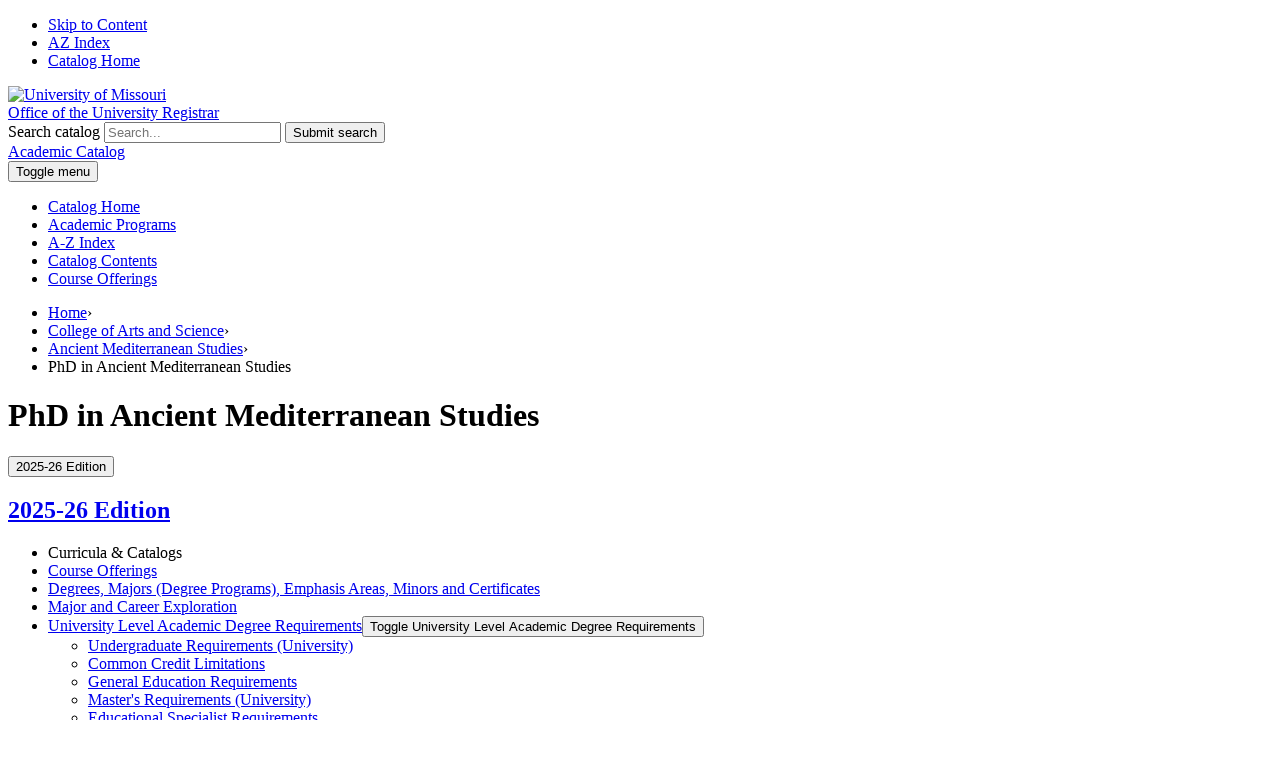

--- FILE ---
content_type: text/html; charset=UTF-8
request_url: https://catalog.missouri.edu/collegeofartsandscience/ancientmediterraneanstudies/phd-ancient-mediterranean-studies/
body_size: 59098
content:


<!doctype html>
<html class="no-js" xml:lang="en" lang="en" dir="ltr">

<head>
<meta http-equiv="X-UA-Compatible" content="IE=Edge" />
<title>PhD in Ancient Mediterranean Studies | University of Missouri Academic Catalog</title>
<meta http-equiv="Content-Type" content="text/html; charset=utf-8" />
<meta property="og:site_name" content="University of Missouri Academic Catalog" />
<link rel="search" type="application/opensearchdescription+xml"
			href="/search/opensearch.xml" title="Catalog" />
<meta name="viewport" content="width=device-width, initial-scale=1.0, minimum-scale=1.0" />
<link href="/images/favicon.ico" rel="shortcut icon" />
<link rel="stylesheet" type="text/css" href="/css/reset.css" />
<link href="https://fonts.googleapis.com/css?family=Roboto:400,400i,500,500i,700,700i" rel="stylesheet">
<link rel="stylesheet" type="text/css" href="/fonts/font-awesome/font-awesome.min.css" />
<link rel="stylesheet" type="text/css" href="/css/courseleaf.css?v=1747269942000" />
<link rel="stylesheet" type="text/css" href="/css/screen.css?v=1747269942000" media="screen" />
<link rel="stylesheet" type="text/css" href="/css/print.css?v=1747269942000" media="print" />
<script type="text/javascript" src="/js/jquery.js"></script>
<script type="text/javascript" src="/js/lfjs.js"></script>
<script type="text/javascript" src="/js/lfjs_any.js"></script>
<link rel="stylesheet" type="text/css" href="/js/lfjs.css?v=1747269946000" />
<script type="text/javascript" src="/js/courseleaf.js?v=1747269946000"></script>
<script type="text/javascript" src="/js/custom.js?v=1747269946000"></script>





</head>



<body class="">




<nav aria-label="Skip content menu" class="accessible">
	<div class="accessible-menu">
		<ul>
			<li><a href="#contentarea" rel="section">Skip to Content</a></li>
			<li><a href="/azindex/">AZ Index</a></li>
			<li><a href="/">Catalog Home</a></li>
		</ul>
	</div>
</nav>

	<header id="header">
		<div class="hTop">
			<div class="wrap">
				<div class="logo">
					<a href="https://missouri.edu/"><img src="/images/logo-wordmark.svg" alt="University of Missouri" /></a>
				</div>
				<a href="https://registrar.missouri.edu/" class="hTopTxt">
					Office of the University Registrar
				</a>
      <div class="search" id="cat-search">
         <form action="/search/">
            <label for="cat-search-term" class="sr-only">Search catalog</label>
            <input class="search-field" type="text" name="search" id="cat-search-term" placeholder="Search..." />
            <button class="search-button" type="submit">
               <span class="fa fa-search" aria-hidden="true"></span>
               <span class="sr-only">Submit search</span>
            </button>
<!-- <input type="hidden" name="caturl" value="/collegeofartsandscience" /> -->
         </form>
      </div>
			</div><!-- wrap -->
		</div><!-- hTop -->
		<div class="hMid">
			<div class="wrap">
				<div class="site-title">
					<a href="#">Academic Catalog</a>
				</div>	
			</div>
		</div>
		<div class="hBtm">
			<button id="hamburger" aria-controls="navigation" data-toggle="#navigation" aria-expanded="false">
				<span class="sr-only">Toggle menu</span>
				<span class="fa fa-bars" aria-hidden="true"></span>
			</button>
			<div class="wrap">

				<nav id="navigation" aria-label="Secondary" aria-hidden="false">
					<ul id="main-nav" class="clearfix">
						<li><a href="/">Catalog Home</a></li>
						<li><a href="/degreesanddegreeprograms/">Academic Programs</a></li>
						<li><a href="/azindex/">A-Z Index</a></li>
						<li><a href="/catalogcontents/">Catalog Contents</a></li>
						<li><a href="/courseofferings/">Course Offerings</a></li>
					</ul>
				</nav>
			</div>
		</div>

	</header>

		
<nav id="breadcrumb" aria-label="Breadcrumbs">
<div class="wrap">
<ul><li><a href="/">Home</a><span class="crumbsep">›</span></li><li><a href="/collegeofartsandscience/">College&nbsp;of&nbsp;Arts&nbsp;and&nbsp;Science</a><span class="crumbsep">›</span></li><li><a href="/collegeofartsandscience/ancientmediterraneanstudies/">Ancient&nbsp;Mediterranean&nbsp;Studies</a><span class="crumbsep">›</span></li><li><span class="active">PhD in Ancient Mediterranean Studies</span></li></ul>
</div>
</nav>

		

	<main id="content-container">
		<div class="wrap">
			<header>
				<h1 class="page-title">PhD in Ancient Mediterranean Studies</h1>
			</header>
		</div>
		<div class="wrap">
			<aside id="col-nav2">
				<button id="sidebar-toggle" aria-expanded="false" data-toggle="#sidebar2">
					<span>2025-26 Edition</span>
					<span class="fa fa-bars" aria-hidden="true"></span>
				</button>

         <div id="sidebar2">
            <div class="sidebar-item">
               <h2 id="edition" class="sidebar-header"><a href="/">2025-26 Edition</a></h2>
               <nav id="cl-menu2" class="togglenav" aria-label="Primary Mobile Nav">

<ul class="nav levelzero" id="/">
<li class="navheader">Curricula &amp;&#8203; Catalogs</li>
<li><a href="/courseofferings/">Course Offerings</a></li>
<li><a href="/degreesanddegreeprograms/">Degrees, Majors (Degree Programs), Emphasis Areas, Minors and Certificates</a></li>
<li><a href="/majorcareerexploration/">Major and Career Exploration</a></li>
<li class="isparent"><div class="toggle-wrap clearfix"><a href="/academicdegreerequirements/">University Level Academic Degree Requirements</a><button onclick="toggleNav(this); return false;" class="arrow-wrap" aria-expanded="false"><span class="arrow">Toggle University Level Academic Degree Requirements</span></button></div>
	<ul class="nav levelone" id="/academicdegreerequirements/">
	<li><a href="/academicdegreerequirements/universityrequirements/">Undergraduate Requirements (University)</a></li>
	<li><a href="/academicdegreerequirements/commoncreditlimitations/">Common Credit Limitations</a></li>
	<li><a href="/academicdegreerequirements/generaleducationrequirements/">General Education Requirements</a></li>
	<li><a href="/academicdegreerequirements/mastersrequirements/">Master's Requirements (University)</a></li>
	<li><a href="/academicdegreerequirements/educationalsecialistdegrees/">Educational Specialist Requirements</a></li>
	<li><a href="/academicdegreerequirements/doctoralrequirements/">Doctoral Requirements (Graduate Studies)</a></li>
	<li><a href="/academicdegreerequirements/doctoralrequirementslawschool/">Doctoral Requirements (Law School)</a></li>
	</ul>
</li>
<li class="isparent"><div class="toggle-wrap clearfix"><a href="/collegeofagriculturefoodandnaturalresources/">College of Agriculture, Food and Natural Resources</a><button onclick="toggleNav(this); return false;" class="arrow-wrap" aria-expanded="false"><span class="arrow">Toggle College of Agriculture, Food and Natural Resources</span></button></div>
	<ul class="nav levelone" id="/collegeofagriculturefoodandnaturalresources/">
	<li><a href="/collegeofagriculturefoodandnaturalresources/agribusinessmanagement/">Agribusiness Management</a></li>
	<li><a href="/collegeofagriculturefoodandnaturalresources/agriculturalappliedeconomics/">Agricultural and Applied Economics</a></li>
	<li><a href="/collegeofagriculturefoodandnaturalresources/agriculturaleducation/">Agricultural Education</a></li>
	<li><a href="/collegeofagriculturefoodandnaturalresources/agriculturalleadershipcommunicationeducation/">Agricultural Leadership, Communication and Education</a></li>
	<li><a href="/collegeofagriculturefoodandnaturalresources/agriculturalsystemstechnology/">Agricultural Systems Technology</a></li>
	<li><a href="/collegeofagriculturefoodandnaturalresources/agriculture/">Agriculture</a></li>
	<li><a href="/collegeofagriculturefoodandnaturalresources/animalsciences/">Animal Sciences</a></li>
	<li><a href="/collegeofagriculturefoodandnaturalresources/biochemistry/">Biochemistry</a></li>
	<li><a href="/collegeofagriculturefoodandnaturalresources/dietetics/">Dietetics</a></li>
	<li><a href="/collegeofagriculturefoodandnaturalresources/environmentalsciences/">Environmental Sciences</a></li>
	<li><a href="/collegeofagriculturefoodandnaturalresources/foodhospitalitysystems/">Food and Hospitality Systems</a></li>
	<li><a href="/collegeofagriculturefoodandnaturalresources/foodsciencenutrition/">Food Science and Nutrition</a></li>
	<li><a href="/collegeofagriculturefoodandnaturalresources/hospitalitymanagement/">Hospitality Management</a></li>
	<li><a href="/collegeofagriculturefoodandnaturalresources/naturalresourcesciencemanagement/">Natural Resource Science and Management</a></li>
	<li><a href="/collegeofagriculturefoodandnaturalresources/naturalresources/">Natural Resources</a></li>
	<li><a href="/collegeofagriculturefoodandnaturalresources/nutritionexercisephysiology/">Nutrition and Exercise Physiology</a></li>
	<li><a href="/collegeofagriculturefoodandnaturalresources/parksrecreationsporttourism/">Parks, Recreation, Sport and Tourism</a></li>
	<li><a href="/collegeofagriculturefoodandnaturalresources/personalfinancialplanning/">Personal Financial Planning</a></li>
	<li><a href="/collegeofagriculturefoodandnaturalresources/plantsciences/">Plant Sciences</a></li>
	<li><a href="/collegeofagriculturefoodandnaturalresources/plantinsectmicrobialsciences/">Plant, Insect and Microbial Sciences</a></li>
	<li><a href="/collegeofagriculturefoodandnaturalresources/additionalcertificatesminors/">Additional Certificates and Minors -&#8203; CAFNR</a></li>
	</ul>
</li>
<li class="active isparent"><div class="toggle-wrap clearfix"><a href="/collegeofartsandscience/">College of Arts and Science</a><button onclick="toggleNav(this); return false;" class="arrow-wrap open" aria-expanded="true"><span class="arrow open">Toggle College of Arts and Science</span></button></div>
	<ul class="nav levelone" id="/collegeofartsandscience/">
	<li class="active"><a href="/collegeofartsandscience/ancientmediterraneanstudies/">Ancient Mediterranean Studies</a>
		<ul class="nav leveltwo" id="/collegeofartsandscience/ancientmediterraneanstudies/">
		<li class="active self"><a href="/collegeofartsandscience/ancientmediterraneanstudies/phd-ancient-mediterranean-studies/">PhD in Ancient Mediterranean Studies</a></li>
		</ul>
</li>
	<li><a href="/collegeofartsandscience/anthropology/">Anthropology</a></li>
	<li><a href="/collegeofartsandscience/appliedmathematics/">Applied Mathematics</a></li>
	<li><a href="/collegeofartsandscience/architecturalstudies/">Architectural Studies</a></li>
	<li><a href="/collegeofartsandscience/architecture/">Architecture</a></li>
	<li><a href="/collegeofartsandscience/art/">Art</a></li>
	<li><a href="/collegeofartsandscience/arthistory/">Art History</a></li>
	<li><a href="/collegeofartsandscience/atlantichistorypolitics/">Atlantic History and Politics</a></li>
	<li><a href="/collegeofartsandscience/biologicalsciences/">Biological Sciences</a></li>
	<li><a href="/collegeofartsandscience/chemistry/">Chemistry</a></li>
	<li><a href="/collegeofartsandscience/communication/">Communication</a></li>
	<li><a href="/collegeofartsandscience/constitutionaldemocracy/">Constitutional Democracy</a></li>
	<li><a href="/collegeofartsandscience/datascience/">Data Science</a></li>
	<li><a href="/collegeofartsandscience/defensestrategicstudies/">Defense and Strategic Studies</a></li>
	<li><a href="/collegeofartsandscience/digitalstorytelling/">Digital Storytelling</a></li>
	<li><a href="/collegeofartsandscience/economics/">Economics</a></li>
	<li><a href="/collegeofartsandscience/english/">English</a></li>
	<li><a href="/collegeofartsandscience/filmstudies/">Film Studies</a></li>
	<li><a href="/collegeofartsandscience/generalstudies/">General Studies</a></li>
	<li><a href="/collegeofartsandscience/geography/">Geography</a></li>
	<li><a href="/collegeofartsandscience/geologicalsciences/">Geological Sciences</a></li>
	<li><a href="/collegeofartsandscience/geology/">Geology</a></li>
	<li><a href="/collegeofartsandscience/german/">German</a></li>
	<li><a href="/collegeofartsandscience/graphicdesign/">Graphic Design</a></li>
	<li><a href="/collegeofartsandscience/healthhumanities/">Health Humanities</a></li>
	<li><a href="/collegeofartsandscience/history/">History</a></li>
	<li><a href="/collegeofartsandscience/interdisciplinary/">Interdisciplinary</a></li>
	<li><a href="/collegeofartsandscience/internationalstudies/">International Studies</a></li>
	<li><a href="/collegeofartsandscience/linguistics/">Linguistics</a></li>
	<li><a href="/collegeofartsandscience/mathematics/">Mathematics</a></li>
	<li><a href="/collegeofartsandscience/music/">Music</a></li>
	<li><a href="/collegeofartsandscience/musiceducation/">Music Education</a></li>
	<li><a href="/collegeofartsandscience/philosophy/">Philosophy</a></li>
	<li><a href="/collegeofartsandscience/physics/">Physics</a></li>
	<li><a href="/collegeofartsandscience/politicalscience/">Political Science</a></li>
	<li><a href="/collegeofartsandscience/psychology/">Psychology</a></li>
	<li><a href="/collegeofartsandscience/pyschologicalsciences/">Psychological Sciences</a></li>
	<li><a href="/collegeofartsandscience/publicadministrationpolicy/">Public Administration and Policy</a></li>
	<li><a href="/collegeofartsandscience/publicaffairs/">Public Affairs</a></li>
	<li><a href="/collegeofartsandscience/religiousstudies/">Religious Studies</a></li>
	<li><a href="/collegeofartsandscience/romancelanguages/">Romance Languages</a></li>
	<li><a href="/collegeofartsandscience/russian/">Russian</a></li>
	<li><a href="/collegeofartsandscience/sociology/">Sociology</a></li>
	<li><a href="/collegeofartsandscience/statistics/">Statistics</a></li>
	<li><a href="/collegeofartsandscience/textileapparelmanagement/">Textile and Apparel Management</a></li>
	<li><a href="/collegeofartsandscience/theatre/">Theatre</a></li>
	<li><a href="/collegeofartsandscience/theatreperformancestudies/">Theatre and Performance Studies</a></li>
	<li><a href="/collegeofartsandscience/visualstudies/">Visual Studies</a></li>
	<li><a href="/collegeofartsandscience/additionalcertificatesminors/">Additional Certificates and Minors -&#8203; A&amp;&#8203;S</a></li>
	</ul>
</li>
<li class="isparent"><div class="toggle-wrap clearfix"><a href="/collegeofbusiness/">College of Business</a><button onclick="toggleNav(this); return false;" class="arrow-wrap" aria-expanded="false"><span class="arrow">Toggle College of Business</span></button></div>
	<ul class="nav levelone" id="/collegeofbusiness/">
	<li><a href="/collegeofbusiness/accountancy/">Accountancy</a></li>
	<li><a href="/collegeofbusiness/business/">Business</a></li>
	<li><a href="/collegeofbusiness/businessadministration/">Business Administration</a></li>
	<li><a href="/collegeofbusiness/finance/">Finance</a></li>
	<li><a href="/collegeofbusiness/additionalcertificatesminors/">Additional Certificates and Minors -&#8203; Business</a></li>
	</ul>
</li>
<li class="isparent"><div class="toggle-wrap clearfix"><a href="/collegeofeducation/">College of Education and Human Development</a><button onclick="toggleNav(this); return false;" class="arrow-wrap" aria-expanded="false"><span class="arrow">Toggle College of Education and Human Development</span></button></div>
	<ul class="nav levelone" id="/collegeofeducation/">
	<li><a href="/collegeofeducation/appliedbehavioranalysis/">Applied Behavior Analysis</a></li>
	<li><a href="/collegeofeducation/earlychildhoodeducation/">Early Childhood Education</a></li>
	<li><a href="/collegeofeducation/educationalleadership/">Educational Leadership</a></li>
	<li><a href="/collegeofeducation/educationalleadershippolicyanalysis/">Educational Leadership &amp;&#8203; Policy Analysis</a></li>
	<li><a href="/collegeofeducation/educationalstudies/">Educational Studies</a></li>
	<li><a href="/collegeofeducation/educationalschoolcounselingpsychology/">Educational, School, and Counseling Psychology</a></li>
	<li><a href="/collegeofeducation/elementaryeducation/">Elementary Education</a></li>
	<li><a href="/collegeofeducation/humandevelopmentfamilyscience/">Human Development and Family Science</a></li>
	<li><a href="/collegeofeducation/informationsciencelearningtechnologies/">Information Science and Learning Technologies</a></li>
	<li><a href="/collegeofeducation/learningtechnologiesdesign/">Learning Technologies and Design</a></li>
	<li><a href="/collegeofeducation/learningteachingcurriculum/">Learning, Teaching and Curriculum</a></li>
	<li><a href="/collegeofeducation/libraryinformationscience/">Library and Information Science</a></li>
	<li><a href="/collegeofeducation/middleschooleducation/">Middle School Education</a></li>
	<li><a href="/collegeofeducation/secondaryeducation/">Secondary Education</a></li>
	<li><a href="/collegeofeducation/specialeducation/">Special Education</a></li>
	<li><a href="/collegeofeducation/additionalcertificatesminors/">Additional Certificates and Minors -&#8203; Education</a></li>
	</ul>
</li>
<li class="isparent"><div class="toggle-wrap clearfix"><a href="/collegeofengineering/">College of Engineering</a><button onclick="toggleNav(this); return false;" class="arrow-wrap" aria-expanded="false"><span class="arrow">Toggle College of Engineering</span></button></div>
	<ul class="nav levelone" id="/collegeofengineering/">
	<li><a href="/collegeofengineering/biologicalengineering/">Biological Engineering</a></li>
	<li><a href="/collegeofengineering/biomedicalengineering/">Biomedical Engineering</a></li>
	<li><a href="/collegeofengineering/chemicalengineering/">Chemical Engineering</a></li>
	<li><a href="/collegeofengineering/civilengineering/">Civil Engineering</a></li>
	<li><a href="/collegeofengineering/computerengineering/">Computer Engineering</a></li>
	<li><a href="/collegeofengineering/computerscience/">Computer Science</a></li>
	<li><a href="/collegeofengineering/datascience/">Data Science</a></li>
	<li><a href="/collegeofengineering/electricalcomputerengineering/">Electrical and Computer Engineering</a></li>
	<li><a href="/collegeofengineering/electricalengineering/">Electrical Engineering</a></li>
	<li><a href="/collegeofengineering/engineering/">Engineering</a></li>
	<li><a href="/collegeofengineering/engineeringtechnology/">Engineering Technology</a></li>
	<li><a href="/collegeofengineering/environmentalengineering/">Environmental Engineering</a></li>
	<li><a href="/collegeofengineering/industrialengineering/">Industrial Engineering</a></li>
	<li><a href="/collegeofengineering/informationtechnology/">Information Technology</a></li>
	<li><a href="/collegeofengineering/mechanicalaerospaceengineering/">Mechanical and Aerospace Engineering</a></li>
	<li><a href="/collegeofengineering/mechanicalengineering/">Mechanical Engineering</a></li>
	<li><a href="/collegeofengineering/additionalcertificatesminors/">Additional Certificates and Minors -&#8203; Engineering</a></li>
	</ul>
</li>
<li class="isparent"><div class="toggle-wrap clearfix"><a href="/graduateschool/">Graduate School</a><button onclick="toggleNav(this); return false;" class="arrow-wrap" aria-expanded="false"><span class="arrow">Toggle Graduate School</span></button></div>
	<ul class="nav levelone" id="/graduateschool/">
	<li><a href="/graduateschool/datascienceanalytics/">Data Science and Analytics</a></li>
	<li><a href="/graduateschool/geneticsareaprogram/">Genetics Area Program</a></li>
	<li><a href="/graduateschool/humanenvironmentalsciences/">Human Environmental Sciences</a></li>
	<li><a href="/graduateschool/informatics/">Informatics</a></li>
	<li><a href="/graduateschool/neuroscience/">Neuroscience</a></li>
	<li><a href="/graduateschool/additionalcertificatesminors/">Additional Certificates and Minors -&#8203; Graduate School</a></li>
	</ul>
</li>
<li class="isparent"><div class="toggle-wrap clearfix"><a href="/collegeofhealthsciences/">College of Health Sciences</a><button onclick="toggleNav(this); return false;" class="arrow-wrap" aria-expanded="false"><span class="arrow">Toggle College of Health Sciences</span></button></div>
	<ul class="nav levelone" id="/collegeofhealthsciences/">
	<li><a href="/collegeofhealthsciences/clinicaldiagnosticsciences/">Clinical and Diagnostic Sciences</a></li>
	<li><a href="/collegeofhealthsciences/criminaljusticestudies/">Criminal and Justice Studies</a></li>
	<li><a href="/collegeofhealthsciences/fitnessprogrammingmanagement/">Fitness Programming and Management </a></li>
	<li><a href="/collegeofhealthsciences/healthadministration/">Health Administration</a></li>
	<li><a href="/collegeofhealthsciences/healthrehabilitationscience/">Health and Rehabilitation Science</a></li>
	<li><a href="/collegeofhealthsciences/healthscience/">Health Science</a></li>
	<li><a href="/collegeofhealthsciences/occupationaltherapy/">Occupational Therapy</a></li>
	<li><a href="/collegeofhealthsciences/occupationaltherapyassistant/">Occupational Therapy Assistant</a></li>
	<li><a href="/collegeofhealthsciences/physicaltherapy/">Physical Therapy</a></li>
	<li><a href="/collegeofhealthsciences/preprofessionalphysicaltherapy/">Pre-&#8203;Professional Physical Therapy</a></li>
	<li><a href="/collegeofhealthsciences/publichealth/">Public Health</a></li>
	<li><a href="/collegeofhealthsciences/socialwork/">Social Work</a></li>
	<li><a href="/collegeofhealthsciences/speechlanguagehearingsciences/">Speech, Language and Hearing Sciences</a></li>
	<li><a href="/collegeofhealthsciences/additionalcertificatesminors/">Additional Certificates and Minors-&#8203; Health Sciences</a></li>
	</ul>
</li>
<li><a href="/honorscollege/">Honors College</a></li>
<li class="isparent"><div class="toggle-wrap clearfix"><a href="/schoolofjournalism/">School of Journalism</a><button onclick="toggleNav(this); return false;" class="arrow-wrap" aria-expanded="false"><span class="arrow">Toggle School of Journalism</span></button></div>
	<ul class="nav levelone" id="/schoolofjournalism/">
	<li><a href="/schoolofjournalism/journalism/">Journalism</a></li>
	<li><a href="/schoolofjournalism/additionalcertificatesminors/">Addtional Certificates and Minors -&#8203; Journalism</a></li>
	</ul>
</li>
<li class="isparent"><div class="toggle-wrap clearfix"><a href="/schooloflaw/">School of Law</a><button onclick="toggleNav(this); return false;" class="arrow-wrap" aria-expanded="false"><span class="arrow">Toggle School of Law</span></button></div>
	<ul class="nav levelone" id="/schooloflaw/">
	<li><a href="/schooloflaw/americanlaw/">American Law</a></li>
	<li><a href="/schooloflaw/disputeresolution/">Dispute Resolution</a></li>
	<li><a href="/schooloflaw/law/">Law</a></li>
	<li><a href="/schooloflaw/additionalcertificatesminors/">Additional Certificates and Minors -&#8203; Law</a></li>
	</ul>
</li>
<li class="isparent"><div class="toggle-wrap clearfix"><a href="/schoolofmedicine/">School of Medicine</a><button onclick="toggleNav(this); return false;" class="arrow-wrap" aria-expanded="false"><span class="arrow">Toggle School of Medicine</span></button></div>
	<ul class="nav levelone" id="/schoolofmedicine/">
	<li><a href="/schoolofmedicine/academicmedicine/">Academic Medicine</a></li>
	<li><a href="/schoolofmedicine/healthinformaticsbioinformatics/">Health Informatics and Bioinformatics</a></li>
	<li><a href="/schoolofmedicine/medicalpharmacologyphysiology/">Medical Pharmacology and Physiology</a></li>
	<li><a href="/schoolofmedicine/medicine/">Medicine</a></li>
	<li><a href="/schoolofmedicine/microbiology/">Microbiology</a></li>
	<li><a href="/schoolofmedicine/pathologyanatomicalsciences/">Pathology and Anatomical Sciences</a></li>
	<li><a href="/schoolofmedicine/translationalbiosciences/">Translational Biosciences</a></li>
	<li><a href="/schoolofmedicine/additionalcertificatesminors/">Additional Certificates and Minors -&#8203; Medicine</a></li>
	</ul>
</li>
<li class="isparent"><div class="toggle-wrap clearfix"><a href="/schoolofnursing/">School of Nursing</a><button onclick="toggleNav(this); return false;" class="arrow-wrap" aria-expanded="false"><span class="arrow">Toggle School of Nursing</span></button></div>
	<ul class="nav levelone" id="/schoolofnursing/">
	<li><a href="/schoolofnursing/nursing/">Nursing</a></li>
	<li><a href="/schoolofnursing/additionalcertificatesminors/">Additional Certificates and Minors -&#8203; Nursing</a></li>
	</ul>
</li>
<li class="isparent"><div class="toggle-wrap clearfix"><a href="/collegeofveterinarymedicine/">College of Veterinary Medicine</a><button onclick="toggleNav(this); return false;" class="arrow-wrap" aria-expanded="false"><span class="arrow">Toggle College of Veterinary Medicine</span></button></div>
	<ul class="nav levelone" id="/collegeofveterinarymedicine/">
	<li><a href="/collegeofveterinarymedicine/biomedicalsciences/">Biomedical Sciences</a></li>
	<li><a href="/collegeofveterinarymedicine/microbiology/">Microbiology</a></li>
	<li><a href="/collegeofveterinarymedicine/pathobiologyareaprogram/">Pathobiology Area Program</a></li>
	<li><a href="/collegeofveterinarymedicine/veterinarymedicine/">Veterinary Medicine</a></li>
	<li class="isparent"><div class="toggle-wrap clearfix"><a href="/collegeofveterinarymedicine/veterinarytechnology/">Veterinary Technology</a><button onclick="toggleNav(this); return false;" class="arrow-wrap" aria-expanded="false"><span class="arrow">Toggle Veterinary Technology</span></button></div>
		<ul class="nav leveltwo" id="/collegeofveterinarymedicine/veterinarytechnology/">
		<li><a href="/collegeofveterinarymedicine/veterinarytechnology/bs-veterinary-technology/">BS in Veterinary Technology</a></li>
		</ul>
</li>
	<li><a href="/collegeofveterinarymedicine/additionalcertificatesminors/">Additional Certificates and Minors-&#8203; Veterinary Medicine</a></li>
	</ul>
</li>
<li><a href="/programupdatessincepublication/">Program Updates Since Publication in May</a></li>
<li class="navheader">General Information</li>
<li class="isparent"><div class="toggle-wrap clearfix"><a href="/aboutmu/">About MU</a><button onclick="toggleNav(this); return false;" class="arrow-wrap" aria-expanded="false"><span class="arrow">Toggle About MU</span></button></div>
	<ul class="nav levelone" id="/aboutmu/">
	<li><a href="/aboutmu/accreditation/">Accreditation</a></li>
	<li><a href="/aboutmu/graduate/">Graduate Studies</a></li>
	<li><a href="/aboutmu/importantfacts/">Important Facts</a></li>
	<li><a href="/aboutmu/notifications/">Notifications</a></li>
	<li><a href="/aboutmu/professional/">Professional Studies</a></li>
	<li><a href="/aboutmu/astatementofvalues/">Statement of Values</a></li>
	<li><a href="/aboutmu/supportingoffices/">Supporting Offices</a></li>
	<li><a href="/aboutmu/academicassessment/">Undergraduate Academic Assessment Goals</a></li>
	<li><a href="/aboutmu/undergraduate/">Undergraduate Studies</a></li>
	<li><a href="/aboutmu/universityorganization/">University Organization</a></li>
	</ul>
</li>
<li><a href="/academicpolicies/">Academic Policies</a></li>
<li><a href="/coursenumberingsystem/">Course Numbering</a></li>
<li><a href="/curriculumndesignatorabbreviations/">Curriculum Designator Abbreviations</a></li>
<li><a href="/faculty/">Faculty</a></li>
<li><a href="/universitytermsdefined/">Glossary</a></li>
<li><a href="/archives/">Archived Catalogs</a></li>
</ul>
               </nav>
            </div>

					<button id="print-btn2" aria-controls="print-dialog" onclick="showPrintDialog(); return false;">
						<span class="fa fa-print" aria-hidden="true"></span> Print Options
					</button>
				</div>
			</aside> <!-- end col-nav2 -->
			<div id="col-content">

			<div id="contentarea">





<div id="textcontainer" class="page_content">



<div class="notinpdf">
<ul>
	<li><a href="#degree">Degree Requirements</a></li>
	<li><a href="#exam">Examinations</a></li>
	<li><a href="#dissertation">Dissertation</a></li>
	<li><a href="#admiss">Admission Criteria</a></li>
</ul>
</div>




<a name="degree"></a>

 

<a name="degreerequirements"></a>
<h2>Degree Requirements</h2>

  

<p>A minimum of 72 hours of graduate credit is required for the PhD degree. A maximum of 30 hours of this total may consist of hours transferred from the MA degree. At least 12 additional hours must be taken in the department at the graduate level. A minimum of eight hours of dissertation credit is required.</p>

 

<p><strong>Language:</strong><br/> Proficiency in one ancient or modern foreign language must be demonstrated by the time of registration for the second year of graduate study; proficiency in a second language must be demonstrated by the time of registration for the third year. Further language requirements may be applicable, depending on the candidate's specific interests and plan of study.</p>




<a name="exam"></a>




<a name="examinations"></a>
<h2>Examinations</h2>





<a name="comprehensivewritten"></a>
<h3>Comprehensive: Written</h3>




<p>After completing residency, language, and course requirements, PhD candidates must pass area examinations. <span class="BCX2 SCXW222171995 TextRun" data-contrast="auto" xml:lang="EN-US"><span class="BCX2 NormalTextRun SCXW222171995">The </span><span class="BCX2 NormalTextRun SCXW222171995">a</span><span class="BCX2 NormalTextRun SCXW222171995">rea</span> <span class="BCX2 NormalTextRun SCXW222171995">e</span><span class="BCX2 NormalTextRun SCXW222171995">xam</span><span class="BCX2 NormalTextRun SCXW222171995">inations</span><span class="BCX2 NormalTextRun SCXW222171995"> consist of </span><span class="BCX2 NormalTextRun SCXW222171995">three </span><span class="BCX2 NormalTextRun SCXW222171995">separate </span><span class="BCX2 NormalTextRun SCXW222171995">exams, whose parameters and format are decided in consultation with the Doctoral Program Committee</span><span class="BCX2 NormalTextRun SCXW222171995">.</span></span></p>




<a name="comprehensiveoral"></a>
<h3>Comprehensive: Oral</h3>




<p>The <span class="BCX2 SCXW227767417 TextRun" data-contrast="auto" xml:lang="EN-US"><span class="BCX2 NormalTextRun SCXW227767417">written area examinations are defended </span><span class="BCX2 NormalTextRun SCXW227767417">together</span> <span class="BCX2 NormalTextRun SCXW227767417">in a comprehensive</span><span class="BCX2 NormalTextRun SCXW227767417"> oral </span><span class="BCX2 NormalTextRun SCXW227767417">defense, which is taken w</span></span>ithin one month of completion of the first area examination.</p>




<a name="dissertation"></a>




<a name="dissertation"></a>
<h2>Dissertation</h2>





<a name="thedissertationproposal"></a>
<h3>The Dissertation Proposal</h3>




<p>After successfully passing the comprehensive examinations, candidates will defend their dissertation proposal before their DPC to obtain formal approval of their dissertation topic. <span class="BCX2 SCXW227041276 TextRun" data-contrast="auto" xml:lang="EN-US"><span class="BCX2 NormalTextRun SCXW227041276">The format and length of the dissertation proposal will be </span><span class="BCX2 NormalTextRun SCXW227041276">determined</span><span class="BCX2 NormalTextRun SCXW227041276"> by the advisor and candidate in consultation.</span></span><span class="BCX2 SCXW227041276 TextRun" data-contrast="auto" xml:lang="EN-US"><span class="BCX2 NormalTextRun SCXW227041276"> The proposal</span> <span class="BCX2 NormalTextRun SCXW227041276">must be </span><span class="BCX2 NormalTextRun SCXW227041276">submitted</span><span class="BCX2 NormalTextRun SCXW227041276"> to the Doctoral Program Committee at least one month before the oral defense</span><span class="BCX2 NormalTextRun SCXW227041276"> is held.</span></span></p>




<a name="thedissertation"></a>
<h3>The Dissertation</h3>




<p><span class="BCX2 SCXW173278100 TextRun" data-contrast="auto" xml:lang="EN-US"><span class="BCX2 NormalTextRun SCXW173278100">After approval of the dissertation proposal,</span></span> continuous enrollment must be maintained while the candidate completes the dissertation. At least eight hours of dissertation credit are required. A final oral defense of the dissertation is held upon completion of the dissertation.</p>




<a name="admiss"></a>




<a name="admissioncriteria"></a>
<h2>Admission Criteria</h2>





<p>Fall deadline: April 1st<br/>
NOTE: Deadline for teaching assistantship applicants: January 15th<br/>
Spring deadline: November 1st (Departmental support not typically available)</p>




<ul>
	<li>MA with a major in Greek, Latin, classical archaeology, classics, or the equivalent of a minimum of 21 hours of graduate work in the language(s). Reading knowledge of Greek and Latin and a reading knowledge of German and French (or Italian)</li>
	<li>Minimum TOEFL scores:
	
<table class="sc_sctable tbl_minimumtoefelscores">
<caption class="hidden noscript">Minimum TOEFL Scores</caption>
<colgroup><col class="column0"/><col class="column1"/></colgroup>
<thead>
<tr class="sctablehead">
<th scope="col" class="column0">Internet-based test (iBT)</th>
<th scope="col" class="column1">Paper-based test (PBT)</th>
</tr>
</thead>
<tbody>
<tr class="even last lastrow firstrow"><td class="column0">61</td>
<td class="column1">500</td>
</tr>
</tbody>
</table>

	</li>

</ul>





<a name="requiredapplicationmaterials"></a>
<h2>Required Application Materials</h2>




<p><em>To the Graduate School</em></p>




<ul>
	<li>3 letters of recommendation</li>
	<li>Statement of interest</li>
	<li>10-20 pp. writing sample</li>
	<li>Transcripts</li>
</ul>




<p>Application materials that cannot be submitted directly to the Graduate School may be sent to the department of Classics, Archaeology, and Religion.</p>




<a name="admissioncontactinformation"></a>
<h4>Admission Contact Information</h4>




<p>David Schenker<br/>
201 Swallow Hall, Columbia, MO 65211<br/>
<a href="mailto:schenkerd@missouri.edu" target="_blank">schenkerd@missouri.edu</a></p>




<a name="financialaidfromtheprogram"></a>
<h3>Financial Aid from the Program</h3>




<p>Some programs require an extra form or statement from those who wish to be considered for internal assistantships, fellowships or other funding packages. Check the program website or ask the program contact for details.</p>



</div><!--end #textcontainer -->


				</div>
			</div> <!-- end content-col -->
			<aside id="col-nav">
				<div id="sidebar">
					 <div class="sidebar-item">
               <h2 id="edition" class="sidebar-header"><a href="/">2025-26 Edition</a></h2>
               <nav id="cl-menu" class="togglenav" aria-label="Primary Nav">

<ul class="nav levelzero" id="/">
<li class="navheader">Curricula &amp;&#8203; Catalogs</li>
<li><a href="/courseofferings/">Course Offerings</a></li>
<li><a href="/degreesanddegreeprograms/">Degrees, Majors (Degree Programs), Emphasis Areas, Minors and Certificates</a></li>
<li><a href="/majorcareerexploration/">Major and Career Exploration</a></li>
<li class="isparent"><div class="toggle-wrap clearfix"><a href="/academicdegreerequirements/">University Level Academic Degree Requirements</a><button onclick="toggleNav(this); return false;" class="arrow-wrap" aria-expanded="false"><span class="arrow">Toggle University Level Academic Degree Requirements</span></button></div>
	<ul class="nav levelone" id="/academicdegreerequirements/">
	<li><a href="/academicdegreerequirements/universityrequirements/">Undergraduate Requirements (University)</a></li>
	<li><a href="/academicdegreerequirements/commoncreditlimitations/">Common Credit Limitations</a></li>
	<li><a href="/academicdegreerequirements/generaleducationrequirements/">General Education Requirements</a></li>
	<li><a href="/academicdegreerequirements/mastersrequirements/">Master's Requirements (University)</a></li>
	<li><a href="/academicdegreerequirements/educationalsecialistdegrees/">Educational Specialist Requirements</a></li>
	<li><a href="/academicdegreerequirements/doctoralrequirements/">Doctoral Requirements (Graduate Studies)</a></li>
	<li><a href="/academicdegreerequirements/doctoralrequirementslawschool/">Doctoral Requirements (Law School)</a></li>
	</ul>
</li>
<li class="isparent"><div class="toggle-wrap clearfix"><a href="/collegeofagriculturefoodandnaturalresources/">College of Agriculture, Food and Natural Resources</a><button onclick="toggleNav(this); return false;" class="arrow-wrap" aria-expanded="false"><span class="arrow">Toggle College of Agriculture, Food and Natural Resources</span></button></div>
	<ul class="nav levelone" id="/collegeofagriculturefoodandnaturalresources/">
	<li><a href="/collegeofagriculturefoodandnaturalresources/agribusinessmanagement/">Agribusiness Management</a></li>
	<li><a href="/collegeofagriculturefoodandnaturalresources/agriculturalappliedeconomics/">Agricultural and Applied Economics</a></li>
	<li><a href="/collegeofagriculturefoodandnaturalresources/agriculturaleducation/">Agricultural Education</a></li>
	<li><a href="/collegeofagriculturefoodandnaturalresources/agriculturalleadershipcommunicationeducation/">Agricultural Leadership, Communication and Education</a></li>
	<li><a href="/collegeofagriculturefoodandnaturalresources/agriculturalsystemstechnology/">Agricultural Systems Technology</a></li>
	<li><a href="/collegeofagriculturefoodandnaturalresources/agriculture/">Agriculture</a></li>
	<li><a href="/collegeofagriculturefoodandnaturalresources/animalsciences/">Animal Sciences</a></li>
	<li><a href="/collegeofagriculturefoodandnaturalresources/biochemistry/">Biochemistry</a></li>
	<li><a href="/collegeofagriculturefoodandnaturalresources/dietetics/">Dietetics</a></li>
	<li><a href="/collegeofagriculturefoodandnaturalresources/environmentalsciences/">Environmental Sciences</a></li>
	<li><a href="/collegeofagriculturefoodandnaturalresources/foodhospitalitysystems/">Food and Hospitality Systems</a></li>
	<li><a href="/collegeofagriculturefoodandnaturalresources/foodsciencenutrition/">Food Science and Nutrition</a></li>
	<li><a href="/collegeofagriculturefoodandnaturalresources/hospitalitymanagement/">Hospitality Management</a></li>
	<li><a href="/collegeofagriculturefoodandnaturalresources/naturalresourcesciencemanagement/">Natural Resource Science and Management</a></li>
	<li><a href="/collegeofagriculturefoodandnaturalresources/naturalresources/">Natural Resources</a></li>
	<li><a href="/collegeofagriculturefoodandnaturalresources/nutritionexercisephysiology/">Nutrition and Exercise Physiology</a></li>
	<li><a href="/collegeofagriculturefoodandnaturalresources/parksrecreationsporttourism/">Parks, Recreation, Sport and Tourism</a></li>
	<li><a href="/collegeofagriculturefoodandnaturalresources/personalfinancialplanning/">Personal Financial Planning</a></li>
	<li><a href="/collegeofagriculturefoodandnaturalresources/plantsciences/">Plant Sciences</a></li>
	<li><a href="/collegeofagriculturefoodandnaturalresources/plantinsectmicrobialsciences/">Plant, Insect and Microbial Sciences</a></li>
	<li><a href="/collegeofagriculturefoodandnaturalresources/additionalcertificatesminors/">Additional Certificates and Minors -&#8203; CAFNR</a></li>
	</ul>
</li>
<li class="active isparent"><div class="toggle-wrap clearfix"><a href="/collegeofartsandscience/">College of Arts and Science</a><button onclick="toggleNav(this); return false;" class="arrow-wrap open" aria-expanded="true"><span class="arrow open">Toggle College of Arts and Science</span></button></div>
	<ul class="nav levelone" id="/collegeofartsandscience/">
	<li class="active"><a href="/collegeofartsandscience/ancientmediterraneanstudies/">Ancient Mediterranean Studies</a>
		<ul class="nav leveltwo" id="/collegeofartsandscience/ancientmediterraneanstudies/">
		<li class="active self"><a href="/collegeofartsandscience/ancientmediterraneanstudies/phd-ancient-mediterranean-studies/">PhD in Ancient Mediterranean Studies</a></li>
		</ul>
</li>
	<li><a href="/collegeofartsandscience/anthropology/">Anthropology</a></li>
	<li><a href="/collegeofartsandscience/appliedmathematics/">Applied Mathematics</a></li>
	<li><a href="/collegeofartsandscience/architecturalstudies/">Architectural Studies</a></li>
	<li><a href="/collegeofartsandscience/architecture/">Architecture</a></li>
	<li><a href="/collegeofartsandscience/art/">Art</a></li>
	<li><a href="/collegeofartsandscience/arthistory/">Art History</a></li>
	<li><a href="/collegeofartsandscience/atlantichistorypolitics/">Atlantic History and Politics</a></li>
	<li><a href="/collegeofartsandscience/biologicalsciences/">Biological Sciences</a></li>
	<li><a href="/collegeofartsandscience/chemistry/">Chemistry</a></li>
	<li><a href="/collegeofartsandscience/communication/">Communication</a></li>
	<li><a href="/collegeofartsandscience/constitutionaldemocracy/">Constitutional Democracy</a></li>
	<li><a href="/collegeofartsandscience/datascience/">Data Science</a></li>
	<li><a href="/collegeofartsandscience/defensestrategicstudies/">Defense and Strategic Studies</a></li>
	<li><a href="/collegeofartsandscience/digitalstorytelling/">Digital Storytelling</a></li>
	<li><a href="/collegeofartsandscience/economics/">Economics</a></li>
	<li><a href="/collegeofartsandscience/english/">English</a></li>
	<li><a href="/collegeofartsandscience/filmstudies/">Film Studies</a></li>
	<li><a href="/collegeofartsandscience/generalstudies/">General Studies</a></li>
	<li><a href="/collegeofartsandscience/geography/">Geography</a></li>
	<li><a href="/collegeofartsandscience/geologicalsciences/">Geological Sciences</a></li>
	<li><a href="/collegeofartsandscience/geology/">Geology</a></li>
	<li><a href="/collegeofartsandscience/german/">German</a></li>
	<li><a href="/collegeofartsandscience/graphicdesign/">Graphic Design</a></li>
	<li><a href="/collegeofartsandscience/healthhumanities/">Health Humanities</a></li>
	<li><a href="/collegeofartsandscience/history/">History</a></li>
	<li><a href="/collegeofartsandscience/interdisciplinary/">Interdisciplinary</a></li>
	<li><a href="/collegeofartsandscience/internationalstudies/">International Studies</a></li>
	<li><a href="/collegeofartsandscience/linguistics/">Linguistics</a></li>
	<li><a href="/collegeofartsandscience/mathematics/">Mathematics</a></li>
	<li><a href="/collegeofartsandscience/music/">Music</a></li>
	<li><a href="/collegeofartsandscience/musiceducation/">Music Education</a></li>
	<li><a href="/collegeofartsandscience/philosophy/">Philosophy</a></li>
	<li><a href="/collegeofartsandscience/physics/">Physics</a></li>
	<li><a href="/collegeofartsandscience/politicalscience/">Political Science</a></li>
	<li><a href="/collegeofartsandscience/psychology/">Psychology</a></li>
	<li><a href="/collegeofartsandscience/pyschologicalsciences/">Psychological Sciences</a></li>
	<li><a href="/collegeofartsandscience/publicadministrationpolicy/">Public Administration and Policy</a></li>
	<li><a href="/collegeofartsandscience/publicaffairs/">Public Affairs</a></li>
	<li><a href="/collegeofartsandscience/religiousstudies/">Religious Studies</a></li>
	<li><a href="/collegeofartsandscience/romancelanguages/">Romance Languages</a></li>
	<li><a href="/collegeofartsandscience/russian/">Russian</a></li>
	<li><a href="/collegeofartsandscience/sociology/">Sociology</a></li>
	<li><a href="/collegeofartsandscience/statistics/">Statistics</a></li>
	<li><a href="/collegeofartsandscience/textileapparelmanagement/">Textile and Apparel Management</a></li>
	<li><a href="/collegeofartsandscience/theatre/">Theatre</a></li>
	<li><a href="/collegeofartsandscience/theatreperformancestudies/">Theatre and Performance Studies</a></li>
	<li><a href="/collegeofartsandscience/visualstudies/">Visual Studies</a></li>
	<li><a href="/collegeofartsandscience/additionalcertificatesminors/">Additional Certificates and Minors -&#8203; A&amp;&#8203;S</a></li>
	</ul>
</li>
<li class="isparent"><div class="toggle-wrap clearfix"><a href="/collegeofbusiness/">College of Business</a><button onclick="toggleNav(this); return false;" class="arrow-wrap" aria-expanded="false"><span class="arrow">Toggle College of Business</span></button></div>
	<ul class="nav levelone" id="/collegeofbusiness/">
	<li><a href="/collegeofbusiness/accountancy/">Accountancy</a></li>
	<li><a href="/collegeofbusiness/business/">Business</a></li>
	<li><a href="/collegeofbusiness/businessadministration/">Business Administration</a></li>
	<li><a href="/collegeofbusiness/finance/">Finance</a></li>
	<li><a href="/collegeofbusiness/additionalcertificatesminors/">Additional Certificates and Minors -&#8203; Business</a></li>
	</ul>
</li>
<li class="isparent"><div class="toggle-wrap clearfix"><a href="/collegeofeducation/">College of Education and Human Development</a><button onclick="toggleNav(this); return false;" class="arrow-wrap" aria-expanded="false"><span class="arrow">Toggle College of Education and Human Development</span></button></div>
	<ul class="nav levelone" id="/collegeofeducation/">
	<li><a href="/collegeofeducation/appliedbehavioranalysis/">Applied Behavior Analysis</a></li>
	<li><a href="/collegeofeducation/earlychildhoodeducation/">Early Childhood Education</a></li>
	<li><a href="/collegeofeducation/educationalleadership/">Educational Leadership</a></li>
	<li><a href="/collegeofeducation/educationalleadershippolicyanalysis/">Educational Leadership &amp;&#8203; Policy Analysis</a></li>
	<li><a href="/collegeofeducation/educationalstudies/">Educational Studies</a></li>
	<li><a href="/collegeofeducation/educationalschoolcounselingpsychology/">Educational, School, and Counseling Psychology</a></li>
	<li><a href="/collegeofeducation/elementaryeducation/">Elementary Education</a></li>
	<li><a href="/collegeofeducation/humandevelopmentfamilyscience/">Human Development and Family Science</a></li>
	<li><a href="/collegeofeducation/informationsciencelearningtechnologies/">Information Science and Learning Technologies</a></li>
	<li><a href="/collegeofeducation/learningtechnologiesdesign/">Learning Technologies and Design</a></li>
	<li><a href="/collegeofeducation/learningteachingcurriculum/">Learning, Teaching and Curriculum</a></li>
	<li><a href="/collegeofeducation/libraryinformationscience/">Library and Information Science</a></li>
	<li><a href="/collegeofeducation/middleschooleducation/">Middle School Education</a></li>
	<li><a href="/collegeofeducation/secondaryeducation/">Secondary Education</a></li>
	<li><a href="/collegeofeducation/specialeducation/">Special Education</a></li>
	<li><a href="/collegeofeducation/additionalcertificatesminors/">Additional Certificates and Minors -&#8203; Education</a></li>
	</ul>
</li>
<li class="isparent"><div class="toggle-wrap clearfix"><a href="/collegeofengineering/">College of Engineering</a><button onclick="toggleNav(this); return false;" class="arrow-wrap" aria-expanded="false"><span class="arrow">Toggle College of Engineering</span></button></div>
	<ul class="nav levelone" id="/collegeofengineering/">
	<li><a href="/collegeofengineering/biologicalengineering/">Biological Engineering</a></li>
	<li><a href="/collegeofengineering/biomedicalengineering/">Biomedical Engineering</a></li>
	<li><a href="/collegeofengineering/chemicalengineering/">Chemical Engineering</a></li>
	<li><a href="/collegeofengineering/civilengineering/">Civil Engineering</a></li>
	<li><a href="/collegeofengineering/computerengineering/">Computer Engineering</a></li>
	<li><a href="/collegeofengineering/computerscience/">Computer Science</a></li>
	<li><a href="/collegeofengineering/datascience/">Data Science</a></li>
	<li><a href="/collegeofengineering/electricalcomputerengineering/">Electrical and Computer Engineering</a></li>
	<li><a href="/collegeofengineering/electricalengineering/">Electrical Engineering</a></li>
	<li><a href="/collegeofengineering/engineering/">Engineering</a></li>
	<li><a href="/collegeofengineering/engineeringtechnology/">Engineering Technology</a></li>
	<li><a href="/collegeofengineering/environmentalengineering/">Environmental Engineering</a></li>
	<li><a href="/collegeofengineering/industrialengineering/">Industrial Engineering</a></li>
	<li><a href="/collegeofengineering/informationtechnology/">Information Technology</a></li>
	<li><a href="/collegeofengineering/mechanicalaerospaceengineering/">Mechanical and Aerospace Engineering</a></li>
	<li><a href="/collegeofengineering/mechanicalengineering/">Mechanical Engineering</a></li>
	<li><a href="/collegeofengineering/additionalcertificatesminors/">Additional Certificates and Minors -&#8203; Engineering</a></li>
	</ul>
</li>
<li class="isparent"><div class="toggle-wrap clearfix"><a href="/graduateschool/">Graduate School</a><button onclick="toggleNav(this); return false;" class="arrow-wrap" aria-expanded="false"><span class="arrow">Toggle Graduate School</span></button></div>
	<ul class="nav levelone" id="/graduateschool/">
	<li><a href="/graduateschool/datascienceanalytics/">Data Science and Analytics</a></li>
	<li><a href="/graduateschool/geneticsareaprogram/">Genetics Area Program</a></li>
	<li><a href="/graduateschool/humanenvironmentalsciences/">Human Environmental Sciences</a></li>
	<li><a href="/graduateschool/informatics/">Informatics</a></li>
	<li><a href="/graduateschool/neuroscience/">Neuroscience</a></li>
	<li><a href="/graduateschool/additionalcertificatesminors/">Additional Certificates and Minors -&#8203; Graduate School</a></li>
	</ul>
</li>
<li class="isparent"><div class="toggle-wrap clearfix"><a href="/collegeofhealthsciences/">College of Health Sciences</a><button onclick="toggleNav(this); return false;" class="arrow-wrap" aria-expanded="false"><span class="arrow">Toggle College of Health Sciences</span></button></div>
	<ul class="nav levelone" id="/collegeofhealthsciences/">
	<li><a href="/collegeofhealthsciences/clinicaldiagnosticsciences/">Clinical and Diagnostic Sciences</a></li>
	<li><a href="/collegeofhealthsciences/criminaljusticestudies/">Criminal and Justice Studies</a></li>
	<li><a href="/collegeofhealthsciences/fitnessprogrammingmanagement/">Fitness Programming and Management </a></li>
	<li><a href="/collegeofhealthsciences/healthadministration/">Health Administration</a></li>
	<li><a href="/collegeofhealthsciences/healthrehabilitationscience/">Health and Rehabilitation Science</a></li>
	<li><a href="/collegeofhealthsciences/healthscience/">Health Science</a></li>
	<li><a href="/collegeofhealthsciences/occupationaltherapy/">Occupational Therapy</a></li>
	<li><a href="/collegeofhealthsciences/occupationaltherapyassistant/">Occupational Therapy Assistant</a></li>
	<li><a href="/collegeofhealthsciences/physicaltherapy/">Physical Therapy</a></li>
	<li><a href="/collegeofhealthsciences/preprofessionalphysicaltherapy/">Pre-&#8203;Professional Physical Therapy</a></li>
	<li><a href="/collegeofhealthsciences/publichealth/">Public Health</a></li>
	<li><a href="/collegeofhealthsciences/socialwork/">Social Work</a></li>
	<li><a href="/collegeofhealthsciences/speechlanguagehearingsciences/">Speech, Language and Hearing Sciences</a></li>
	<li><a href="/collegeofhealthsciences/additionalcertificatesminors/">Additional Certificates and Minors-&#8203; Health Sciences</a></li>
	</ul>
</li>
<li><a href="/honorscollege/">Honors College</a></li>
<li class="isparent"><div class="toggle-wrap clearfix"><a href="/schoolofjournalism/">School of Journalism</a><button onclick="toggleNav(this); return false;" class="arrow-wrap" aria-expanded="false"><span class="arrow">Toggle School of Journalism</span></button></div>
	<ul class="nav levelone" id="/schoolofjournalism/">
	<li><a href="/schoolofjournalism/journalism/">Journalism</a></li>
	<li><a href="/schoolofjournalism/additionalcertificatesminors/">Addtional Certificates and Minors -&#8203; Journalism</a></li>
	</ul>
</li>
<li class="isparent"><div class="toggle-wrap clearfix"><a href="/schooloflaw/">School of Law</a><button onclick="toggleNav(this); return false;" class="arrow-wrap" aria-expanded="false"><span class="arrow">Toggle School of Law</span></button></div>
	<ul class="nav levelone" id="/schooloflaw/">
	<li><a href="/schooloflaw/americanlaw/">American Law</a></li>
	<li><a href="/schooloflaw/disputeresolution/">Dispute Resolution</a></li>
	<li><a href="/schooloflaw/law/">Law</a></li>
	<li><a href="/schooloflaw/additionalcertificatesminors/">Additional Certificates and Minors -&#8203; Law</a></li>
	</ul>
</li>
<li class="isparent"><div class="toggle-wrap clearfix"><a href="/schoolofmedicine/">School of Medicine</a><button onclick="toggleNav(this); return false;" class="arrow-wrap" aria-expanded="false"><span class="arrow">Toggle School of Medicine</span></button></div>
	<ul class="nav levelone" id="/schoolofmedicine/">
	<li><a href="/schoolofmedicine/academicmedicine/">Academic Medicine</a></li>
	<li><a href="/schoolofmedicine/healthinformaticsbioinformatics/">Health Informatics and Bioinformatics</a></li>
	<li><a href="/schoolofmedicine/medicalpharmacologyphysiology/">Medical Pharmacology and Physiology</a></li>
	<li><a href="/schoolofmedicine/medicine/">Medicine</a></li>
	<li><a href="/schoolofmedicine/microbiology/">Microbiology</a></li>
	<li><a href="/schoolofmedicine/pathologyanatomicalsciences/">Pathology and Anatomical Sciences</a></li>
	<li><a href="/schoolofmedicine/translationalbiosciences/">Translational Biosciences</a></li>
	<li><a href="/schoolofmedicine/additionalcertificatesminors/">Additional Certificates and Minors -&#8203; Medicine</a></li>
	</ul>
</li>
<li class="isparent"><div class="toggle-wrap clearfix"><a href="/schoolofnursing/">School of Nursing</a><button onclick="toggleNav(this); return false;" class="arrow-wrap" aria-expanded="false"><span class="arrow">Toggle School of Nursing</span></button></div>
	<ul class="nav levelone" id="/schoolofnursing/">
	<li><a href="/schoolofnursing/nursing/">Nursing</a></li>
	<li><a href="/schoolofnursing/additionalcertificatesminors/">Additional Certificates and Minors -&#8203; Nursing</a></li>
	</ul>
</li>
<li class="isparent"><div class="toggle-wrap clearfix"><a href="/collegeofveterinarymedicine/">College of Veterinary Medicine</a><button onclick="toggleNav(this); return false;" class="arrow-wrap" aria-expanded="false"><span class="arrow">Toggle College of Veterinary Medicine</span></button></div>
	<ul class="nav levelone" id="/collegeofveterinarymedicine/">
	<li><a href="/collegeofveterinarymedicine/biomedicalsciences/">Biomedical Sciences</a></li>
	<li><a href="/collegeofveterinarymedicine/microbiology/">Microbiology</a></li>
	<li><a href="/collegeofveterinarymedicine/pathobiologyareaprogram/">Pathobiology Area Program</a></li>
	<li><a href="/collegeofveterinarymedicine/veterinarymedicine/">Veterinary Medicine</a></li>
	<li class="isparent"><div class="toggle-wrap clearfix"><a href="/collegeofveterinarymedicine/veterinarytechnology/">Veterinary Technology</a><button onclick="toggleNav(this); return false;" class="arrow-wrap" aria-expanded="false"><span class="arrow">Toggle Veterinary Technology</span></button></div>
		<ul class="nav leveltwo" id="/collegeofveterinarymedicine/veterinarytechnology/">
		<li><a href="/collegeofveterinarymedicine/veterinarytechnology/bs-veterinary-technology/">BS in Veterinary Technology</a></li>
		</ul>
</li>
	<li><a href="/collegeofveterinarymedicine/additionalcertificatesminors/">Additional Certificates and Minors-&#8203; Veterinary Medicine</a></li>
	</ul>
</li>
<li><a href="/programupdatessincepublication/">Program Updates Since Publication in May</a></li>
<li class="navheader">General Information</li>
<li class="isparent"><div class="toggle-wrap clearfix"><a href="/aboutmu/">About MU</a><button onclick="toggleNav(this); return false;" class="arrow-wrap" aria-expanded="false"><span class="arrow">Toggle About MU</span></button></div>
	<ul class="nav levelone" id="/aboutmu/">
	<li><a href="/aboutmu/accreditation/">Accreditation</a></li>
	<li><a href="/aboutmu/graduate/">Graduate Studies</a></li>
	<li><a href="/aboutmu/importantfacts/">Important Facts</a></li>
	<li><a href="/aboutmu/notifications/">Notifications</a></li>
	<li><a href="/aboutmu/professional/">Professional Studies</a></li>
	<li><a href="/aboutmu/astatementofvalues/">Statement of Values</a></li>
	<li><a href="/aboutmu/supportingoffices/">Supporting Offices</a></li>
	<li><a href="/aboutmu/academicassessment/">Undergraduate Academic Assessment Goals</a></li>
	<li><a href="/aboutmu/undergraduate/">Undergraduate Studies</a></li>
	<li><a href="/aboutmu/universityorganization/">University Organization</a></li>
	</ul>
</li>
<li><a href="/academicpolicies/">Academic Policies</a></li>
<li><a href="/coursenumberingsystem/">Course Numbering</a></li>
<li><a href="/curriculumndesignatorabbreviations/">Curriculum Designator Abbreviations</a></li>
<li><a href="/faculty/">Faculty</a></li>
<li><a href="/universitytermsdefined/">Glossary</a></li>
<li><a href="/archives/">Archived Catalogs</a></li>
</ul>
               </nav>
            </div>

					<button id="print-btn" aria-controls="print-dialog" href="#print-dialog" onclick="showPrintDialog(); return false;">
						Print Options
					</button>
				</div>
			</aside> <!-- col-content -->
		</div>
	</main> <!-- end content-container -->

	<footer id="footer">
		<div class="wrap">
			<a class="fLogo" href="https://missouri.edu/"><img src="/images/logo-wordmark.svg" alt="University of Missouri" /></a>
			<div class="fContact">
				<h2>Contact Us</h2>
				<h3>University Registrar</h3>
				<p>125 Jesse Hall<br>
					Columbia, MO 65211<br>
					573-882-7881</p>
			</div>

			<p class="fEoe">MU is an <a href="https://www.umsystem.edu/ums/hr/eeo">equal opportunity employer</a>. </p>
		
			<p class="fCopy">&copy; 2025 &mdash; <a href="https://www.umsystem.edu/">Curators of the University of Missouri</a>. All rights reserved. <a href="https://missouri.edu/copyright/">DMCA and other copyright information</a>. <a href="https://missouri.edu/privacy/">Privacy policy</a></p>
		</div>

		<a href="#header" id="totop">
			<svg aria-hidden="true" title="" width="16" height="17" viewBox="0 0 16 17" fill="none" xmlns="http://www.w3.org/2000/svg">
				<path d="M0 8.8999L1.41 10.3099L7 4.7299V16.8999H9V4.7299L14.58 10.3199L16 8.8999L8 0.899902L0 8.8999Z" fill="black"/>
				</svg>
			<span>To top</span></a>
	</footer>

<div id="print-dialog" aria-labelledby="dialog-title" class="screen" role="dialog" aria-modal="true">
   <div class="print-header">
      <button onclick="hidePrintDialog(); return false;" aria-controls="print-dialog">
         <span class="sr-only">Close this window</span>
      </button>
      <h2 id="dialog-title">Print Options</h2>
   </div>
   <div class="print-body">
      <ul>
         <li>
            <p><a class="option-name" href="#"  role="button" onclick="hidePrintDialog();window.print();return false">Send Page to Printer</a></p>
            <p class="option-desc">Print this page.</p>
         </li>
<li><p><a class="option-name" href="/collegeofartsandscience/ancientmediterraneanstudies/phd-ancient-mediterranean-studies/phd-ancient-mediterranean-studies.pdf" role="button">Download Page (PDF)</a></p><p class="option-desc">The PDF will include all information unique to this page.</p></li><li><p><a class="option-name" href="/pdf/25-26 Catalog.pdf" target="_blank">Download PDF of the entire Catalog</a></p><p class="option-desc">All pages in Academic Catalog.</p></li>      </ul>
   </div>
</div>

</body>
</html>
